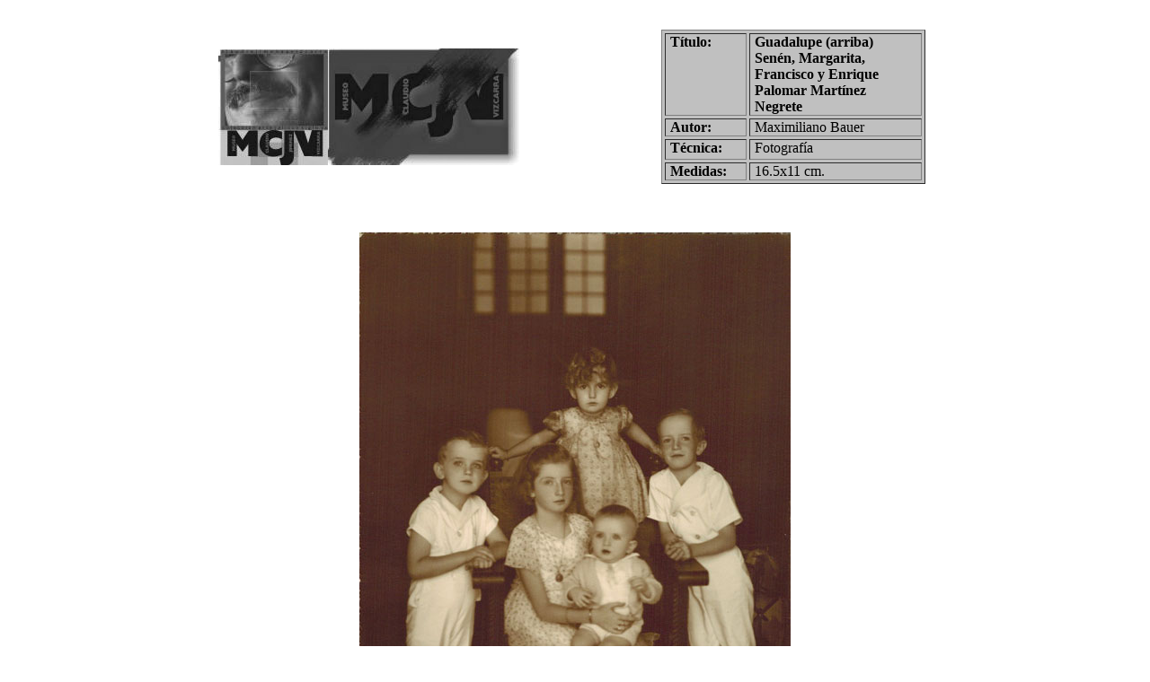

--- FILE ---
content_type: text/html
request_url: https://museocjv.com/maxiilianobauerpmn.htm
body_size: 1040
content:
<!DOCTYPE html PUBLIC "-//W3C//DTD XHTML 1.0 Transitional//EN" "http://www.w3.org/TR/xhtml1/DTD/xhtml1-transitional.dtd">
<html xmlns="http://www.w3.org/1999/xhtml">
<head>
<meta http-equiv="Content-Type" content="text/html; charset=UTF-8" />
<title>Museo CJV</title>
<style type="text/css">
<!--
div.MsoBodyText {margin:0cm;
	margin-bottom:.0001pt;
	text-align:justify;
	mso-pagination:widow-orphan;
	font-size:12.0pt;
	font-family:"Times New Roman";
	mso-fareast-font-family:"Times New Roman";
	mso-bidi-font-family:"Times New Roman";
	color:white;}
li.MsoBodyText {margin:0cm;
	margin-bottom:.0001pt;
	text-align:justify;
	mso-pagination:widow-orphan;
	font-size:12.0pt;
	font-family:"Times New Roman";
	mso-fareast-font-family:"Times New Roman";
	mso-bidi-font-family:"Times New Roman";
	color:white;}
p.MsoBodyText {margin:0cm;
	margin-bottom:.0001pt;
	text-align:justify;
	mso-pagination:widow-orphan;
	font-size:12.0pt;
	font-family:"Times New Roman";
	mso-fareast-font-family:"Times New Roman";
	mso-bidi-font-family:"Times New Roman";
	color:white;}
div.MsoBodyText1 {margin:0cm;
	margin-bottom:.0001pt;
	text-align:justify;
	mso-pagination:widow-orphan;
	font-size:12.0pt;
	font-family:"Times New Roman";
	mso-fareast-font-family:"Times New Roman";
	color:white;}
li.MsoBodyText1 {margin:0cm;
	margin-bottom:.0001pt;
	text-align:justify;
	mso-pagination:widow-orphan;
	font-size:12.0pt;
	font-family:"Times New Roman";
	mso-fareast-font-family:"Times New Roman";
	color:white;}
p.MsoBodyText1 {margin:0cm;
	margin-bottom:.0001pt;
	text-align:justify;
	mso-pagination:widow-orphan;
	font-size:12.0pt;
	font-family:"Times New Roman";
	mso-fareast-font-family:"Times New Roman";
	color:white;}
span.SpellE {mso-style-name:"";
	mso-spl-e:yes;}
p.MsoBodyText169 {margin:0cm;
	margin-bottom:.0001pt;
	text-align:justify;
	mso-pagination:widow-orphan;
	font-size:12.0pt;
	font-family:"Times New Roman";
	mso-fareast-font-family:"Times New Roman";
	mso-bidi-font-family:"Times New Roman";
	color:white;}
body,td,th {
	color: #000000;
}
.Estilo14 {
	color: #000000;
	font-weight: bold;
}
-->
</style>
</head>

<body>
<table width="800" align="center">
  <tr>
    <td width="466">&nbsp;</td>
    <td width="322">&nbsp;</td>
  </tr>
  <tr>
    <td><span class="MsoNormal"><a href="mcjv.htm"><span style="text-decoration:none;text-underline:
none"><img border=0 width=122 height=129
src="inakibeorleguist6_archivos/image003.jpg" v:shapes="_x0000_i1025" /><span style="color:blue"><img border=0 width=213 height=130
src="inakibeorleguist6_archivos/image004.jpg" v:shapes="_x0000_i1026" /></span></span></a></span></td>
    <td><table class="MsoNormalTable" border="1" cellspacing="3" cellpadding="0" align="right"
 style='mso-cellspacing:2.0pt;background:silver;mso-shading:maroon;mso-pattern:
 solid silver;mso-table-lspace:7.05pt;margin-left:5.25pt;mso-table-rspace:7.05pt;
 margin-right:5.25pt;mso-table-anchor-vertical:paragraph;mso-table-anchor-horizontal:
 margin;mso-table-left:right;mso-table-top:-2.0pt;mso-padding-alt:0cm 3.5pt 0cm 3.5pt'>
      <tr style='mso-yfti-irow:0;height:37.2pt'>
        <td width="100" valign="top" style='width:60.15pt;padding:0cm 3.5pt 0cm 3.5pt;
  height:37.2pt'><p class="MsoBodyText169" align="left" style='text-align:left;mso-element:frame;
  mso-element-frame-hspace:7.05pt;mso-element-wrap:around;mso-element-anchor-vertical:
  paragraph;mso-element-anchor-horizontal:margin;mso-element-left:right;
  mso-element-top:-2.0pt;mso-height-rule:exactly'><b><span style='color:windowtext'>Título:
          <o:p></o:p>
        </span></b></p></td>
        <td width="224" valign="top" style='width:134.55pt;padding:0cm 3.5pt 0cm 3.5pt;
  height:37.2pt'><span class="Estilo14">Guadalupe (arriba)<br />
          Sen&eacute;n, Margarita, Francisco y Enrique Palomar Mart&iacute;nez Negrete</span></td>
      </tr>
      <tr style='mso-yfti-irow:1;height:4.5pt'>
        <td width="100" valign="top" style='width:60.15pt;padding:0cm 3.5pt 0cm 3.5pt;
  height:4.5pt'><p class="MsoBodyText169" align="left" style='text-align:left;mso-element:frame;
  mso-element-frame-hspace:7.05pt;mso-element-wrap:around;mso-element-anchor-vertical:
  paragraph;mso-element-anchor-horizontal:margin;mso-element-left:right;
  mso-element-top:-2.0pt;mso-height-rule:exactly'><b><span style='color:windowtext'>Autor:
          <o:p></o:p>
        </span></b></p></td>
        <td width="224" valign="top" style='width:134.55pt;padding:0cm 3.5pt 0cm 3.5pt;
  height:4.5pt'>Maximiliano Bauer</td>
      </tr>
      <tr style='mso-yfti-irow:2;height:16.45pt'>
        <td width="100" valign="top" style='width:60.15pt;padding:0cm 3.5pt 0cm 3.5pt;
  height:16.45pt'><p class="MsoBodyText169" align="left" style='text-align:left;mso-element:frame;
  mso-element-frame-hspace:7.05pt;mso-element-wrap:around;mso-element-anchor-vertical:
  paragraph;mso-element-anchor-horizontal:margin;mso-element-left:right;
  mso-element-top:-2.0pt;mso-height-rule:exactly'><b><span style='color:windowtext'>Técnica:
          <o:p></o:p>
        </span></b></p></td>
        <td width="224" valign="top" style='width:134.55pt;padding:0cm 3.5pt 0cm 3.5pt;
  height:16.45pt'><span
  style='color:windowtext'>
          <o:p></o:p>
        Fotografía</span></td>
      </tr>
      <tr style='mso-yfti-irow:3;mso-yfti-lastrow:yes;height:12.4pt'>
        <td width="100" valign="top" style='width:60.15pt;padding:0cm 3.5pt 0cm 3.5pt;
  height:12.4pt'><p class="MsoBodyText169" align="left" style='text-align:left;mso-element:frame;
  mso-element-frame-hspace:7.05pt;mso-element-wrap:around;mso-element-anchor-vertical:
  paragraph;mso-element-anchor-horizontal:margin;mso-element-left:right;
  mso-element-top:-2.0pt;mso-height-rule:exactly'><b><span style='color:windowtext'>Medidas:
          <o:p></o:p>
        </span></b></p></td>
        <td width="224" valign="top" style='width:134.55pt;padding:0cm 3.5pt 0cm 3.5pt;
  height:12.4pt'>16.5x11 cm.</td>
      </tr>
    </table></td>
  </tr>
  <tr>
    <td colspan="2"><p align="center"><span class="MsoNormal" style="text-align:center"><span style="color:blue"><br />
    </span></span></p>
    <p align="center"><img src="maximlianobauer/palomarmartineznegretebauerw.jpg" width="480" height="700" /></p>
    <p>&nbsp;</p></td>
  </tr>
</table>
</body>
</html>
